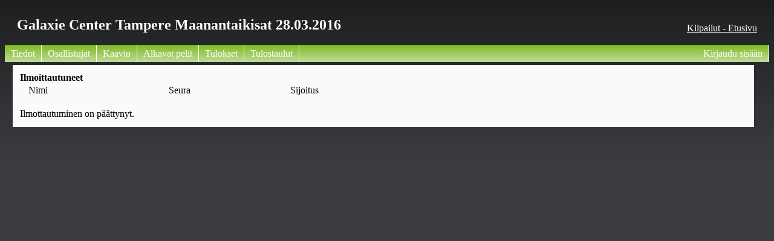

--- FILE ---
content_type: text/html
request_url: http://biljardi.pe.hu/index.php?id=198&p=2
body_size: 1601
content:
<!DOCTYPE html PUBLIC "-//W3C//DTD XHTML 1.1//EN" "http://www.w3.org/TR/xhtml11/DTD/xhtml11.dtd">
<html>

﻿﻿
<head>
	<meta charset="UTF-8">
	<meta name="description" content="Biljardin nettipohjainen automaattikaavio ja tulospalvelu.">
	<meta name="keywords" content="Biljardi, Pool, SBiL, tulospalvelu, nettikaavio, 8-pallo, 9-pallo, 14-1, straightpool, SM-kisat, Galaxie Center, Galaxie, GU, Galaxie United, viikkokisat">
	<meta name="author" content="Jan Morelius">
	
	<meta property="og:url"                content="http://biljardi.pe.hu" />
	<meta property="og:type"               content="website" />
	<meta property="og:title"              content="Pool nettikaavio" />
	<meta property="og:description"        content="Biljardin nettipohjainen automaattikaavio ja tulospalvelu." />
	<meta property="og:image"              content="img/kasi.png" />
	
	<title>Galaxie Center Tampere maanantaikisat 28.03.2016</title>	<link rel="icon" href="img/8ball.ico" type="image/x-icon">
	<link rel="stylesheet" type="text/css" href="asetukset/kaaviotyyli.css">
</head>

<body>
<div id="otsikko"><h2>Galaxie Center Tampere maanantaikisat 28.03.2016</h2></div><div id="kisavalintaan"><a href="index.php">Kilpailut - Etusivu</a></div>﻿<div id="navigation_top">
	<ul>
<li><a style="float:left;" href="/index.php?id=198&p=1">Tiedot</a></li><li><a style="float:left;" href="/index.php?id=198&p=2">Osallistujat</a></li><li><a style="float:left;" href="/index.php?id=198&p=4">Kaavio</a></li><li><a style="float:left;" href="/index.php?id=198&p=10">Alkavat pelit</a></li><li><a style="float:left;" href="/index.php?id=198&p=5&WO=joo">Tulokset</a></li><li><a style="float:left;" href="/index.php?id=198&p=8">Tulostaulut</a></li><li><a href="/index.php?p=6">Kirjaudu sisään</a></li>	</ul>
</div> <!-- navipalkki päättyy -->


﻿<script language = "javascript">

var XMLHttpRequestObject = false;

if (window.XMLHttpRequest) {
	XMLHttpRequestObject = new XMLHttpRequest();
	} else if (window.ActiveXObject) {
	XMLHttpRequestObject = new ActiveXObject("Microsoft.XMLHTTP");
	}
	
function paivitys(paikka, kaavio){
	if(XMLHttpRequestObject) {
		var arvo = document.getElementById(paikka).value;
		var obj = document.getElementById('kohde');
		//alert(paikka + ':' + arvo + ', id=' + kaavio);
		var url = "kaavio/osallistujaPaivitys.php?data=" + paikka + ":" + arvo + "&id=" + kaavio;
		XMLHttpRequestObject.open("GET", url, true);
		XMLHttpRequestObject.onreadystatechange = function() {
			if (XMLHttpRequestObject.readyState == 4 &&	XMLHttpRequestObject.status == 200) {
				obj.innerHTML = XMLHttpRequestObject.responseText;
				}
			}
		XMLHttpRequestObject.send(null);
		}
	}

	
function uploadFromFile(iidee){
	var file = document.getElementById("myFile").files[0];
	var reader = new FileReader();

	reader.onload = function(progressEvent){
		// Entire file
		//console.log(document.getElementById("myFile").result);
		var obj = document.getElementById('testailu');
		obj.innerHTML += '<br>Settiä';
		var origurl = "kaavio/osallistujaPaivitys.php?id="+iidee+"&data=0:13:";
		
		// By lines
		var lines = progressEvent.target.result.split('\n');
		//alert(lines);
		for(var line = 0; line < lines.length; line++){
			//console.log(lines[line]);
			var url = origurl + lines[line];
			XMLHttpRequestObject.open("GET", url, false);
			XMLHttpRequestObject.onreadystatechange = function() {
				if (XMLHttpRequestObject.readyState == 4 &&	XMLHttpRequestObject.status == 200) {
					obj.innerHTML += XMLHttpRequestObject.responseText;
					//alert(XMLHttpRequestObject.responseText);
					}
				}
			XMLHttpRequestObject.send(null);
			}
		};
	reader.readAsText(file);
	};
</script>

﻿<div> <br><br> </div>
<div id='container' style='width: 95%;'>

<b>Ilmoittautuneet</b><br>
<table width="50%"><tr><td></td><td>Nimi</td><td style="text-align:center;" >Seura</td><td style="text-align:center;" >Sijoitus</td><td style="text-align:center;" ></td></table><br>Ilmottautuminen on päättynyt.<br></div>
</div>
</div>
</body>
</html>